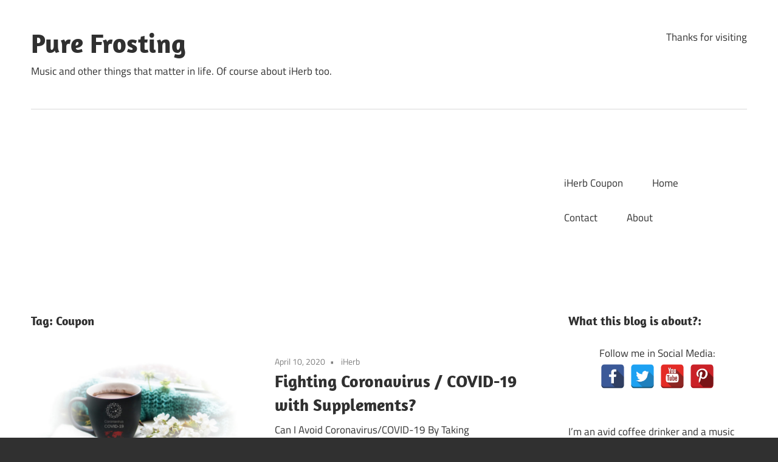

--- FILE ---
content_type: text/html; charset=UTF-8
request_url: https://pusabase.com/blog/tag/coupon/
body_size: 9346
content:
<!DOCTYPE html>
<html dir="ltr" lang="en-US"
	prefix="og: https://ogp.me/ns#" >
<head>
<meta charset="UTF-8">
<meta name="viewport" content="width=device-width, initial-scale=1">
<link rel="profile" href="http://gmpg.org/xfn/11">
<link rel="pingback" href="https://pusabase.com/blog/xmlrpc.php">

<title>Coupon | Pure Frosting</title>

		<!-- All in One SEO 4.2.2 -->
		<meta name="robots" content="max-image-preview:large" />
		<meta name="keywords" content="zinc,covid 19,coronavirus,corona,vitamin e,elderberry,vitamic c,iherb,coupon,iherb black friday 2019,code,voucher,loyalty credit,rewards,affiliate,program,iherb vs vitacost,vitacost vs iherb,vitacost,jerky,vegan jerky,vegan jerky review,review,reviews,iherb coupon,best iherb coupon,discount,free,campaigns,reward system,campaign,i-herb,iherb discount coupon code,madre labs,coupons,vitacost coupon,quest nutrition,protein bar" />
		<link rel="canonical" href="https://pusabase.com/blog/tag/coupon/" />
		<link rel="next" href="https://pusabase.com/blog/tag/coupon/page/2/" />
		<meta name="google" content="nositelinkssearchbox" />
		<script type="application/ld+json" class="aioseo-schema">
			{"@context":"https:\/\/schema.org","@graph":[{"@type":"WebSite","@id":"https:\/\/pusabase.com\/blog\/#website","url":"https:\/\/pusabase.com\/blog\/","name":"Pure Frosting","description":"Music and other things that matter in life. Of course about iHerb too.","inLanguage":"en-US","publisher":{"@id":"https:\/\/pusabase.com\/blog\/#organization"}},{"@type":"Organization","@id":"https:\/\/pusabase.com\/blog\/#organization","name":"Pure Frosting","url":"https:\/\/pusabase.com\/blog\/"},{"@type":"BreadcrumbList","@id":"https:\/\/pusabase.com\/blog\/tag\/coupon\/#breadcrumblist","itemListElement":[{"@type":"ListItem","@id":"https:\/\/pusabase.com\/blog\/#listItem","position":1,"item":{"@type":"WebPage","@id":"https:\/\/pusabase.com\/blog\/","name":"Home","description":"Welcome to my Badlands blog. Talk about anti-bullying, common-sense, Bruce Springsteen and other music, iherb and all the other things I'm into.","url":"https:\/\/pusabase.com\/blog\/"},"nextItem":"https:\/\/pusabase.com\/blog\/tag\/coupon\/#listItem"},{"@type":"ListItem","@id":"https:\/\/pusabase.com\/blog\/tag\/coupon\/#listItem","position":2,"item":{"@type":"WebPage","@id":"https:\/\/pusabase.com\/blog\/tag\/coupon\/","name":"Coupon","url":"https:\/\/pusabase.com\/blog\/tag\/coupon\/"},"previousItem":"https:\/\/pusabase.com\/blog\/#listItem"}]},{"@type":"CollectionPage","@id":"https:\/\/pusabase.com\/blog\/tag\/coupon\/#collectionpage","url":"https:\/\/pusabase.com\/blog\/tag\/coupon\/","name":"Coupon | Pure Frosting","inLanguage":"en-US","isPartOf":{"@id":"https:\/\/pusabase.com\/blog\/#website"},"breadcrumb":{"@id":"https:\/\/pusabase.com\/blog\/tag\/coupon\/#breadcrumblist"}}]}
		</script>
		<script type="text/javascript" >
			window.ga=window.ga||function(){(ga.q=ga.q||[]).push(arguments)};ga.l=+new Date;
			ga('create', "UA-18858505-8", 'auto');
			ga('send', 'pageview');
		</script>
		<script async src="https://www.google-analytics.com/analytics.js"></script>
		<!-- All in One SEO -->

<link rel='dns-prefetch' href='//m9m6e2w5.stackpathcdn.com' />
<link rel='dns-prefetch' href='//cdn.shareaholic.net' />
<link rel='dns-prefetch' href='//www.shareaholic.net' />
<link rel='dns-prefetch' href='//analytics.shareaholic.com' />
<link rel='dns-prefetch' href='//recs.shareaholic.com' />
<link rel='dns-prefetch' href='//partner.shareaholic.com' />
<link rel="alternate" type="application/rss+xml" title="Pure Frosting &raquo; Feed" href="https://pusabase.com/blog/feed/" />
<link rel="alternate" type="application/rss+xml" title="Pure Frosting &raquo; Comments Feed" href="https://pusabase.com/blog/comments/feed/" />
<link rel="alternate" type="application/rss+xml" title="Pure Frosting &raquo; Coupon Tag Feed" href="https://pusabase.com/blog/tag/coupon/feed/" />
<!-- Shareaholic - https://www.shareaholic.com -->
<link rel='preload' href='//cdn.shareaholic.net/assets/pub/shareaholic.js' as='script'/>
<script data-no-minify='1' data-cfasync='false'>
_SHR_SETTINGS = {"endpoints":{"local_recs_url":"https:\/\/pusabase.com\/blog\/wp-admin\/admin-ajax.php?action=shareaholic_permalink_related","ajax_url":"https:\/\/pusabase.com\/blog\/wp-admin\/admin-ajax.php","share_counts_url":"https:\/\/pusabase.com\/blog\/wp-admin\/admin-ajax.php?action=shareaholic_share_counts_api"},"site_id":"45eced042dbd1e5c5075cb0d18990975"};
</script>
<script data-no-minify='1' data-cfasync='false' src='//cdn.shareaholic.net/assets/pub/shareaholic.js' data-shr-siteid='45eced042dbd1e5c5075cb0d18990975' async ></script>

<!-- Shareaholic Content Tags -->
<meta name='shareaholic:site_name' content='Pure Frosting' />
<meta name='shareaholic:language' content='en-US' />
<meta name='shareaholic:article_visibility' content='private' />
<meta name='shareaholic:site_id' content='45eced042dbd1e5c5075cb0d18990975' />
<meta name='shareaholic:wp_version' content='9.7.5' />

<!-- Shareaholic Content Tags End -->
<link rel='stylesheet' id='maxwell-theme-fonts-css'  href='https://pusabase.com/blog/wp-content/fonts/d9c8169647dc47ef27dda27cdd0ade53.css' type='text/css' media='all' />
<link rel='stylesheet' id='wp-block-library-css'  href='https://pusabase.com/blog/wp-includes/css/dist/block-library/style.min.css' type='text/css' media='all' />
<style id='global-styles-inline-css' type='text/css'>
body{--wp--preset--color--black: #000000;--wp--preset--color--cyan-bluish-gray: #abb8c3;--wp--preset--color--white: #ffffff;--wp--preset--color--pale-pink: #f78da7;--wp--preset--color--vivid-red: #cf2e2e;--wp--preset--color--luminous-vivid-orange: #ff6900;--wp--preset--color--luminous-vivid-amber: #fcb900;--wp--preset--color--light-green-cyan: #7bdcb5;--wp--preset--color--vivid-green-cyan: #00d084;--wp--preset--color--pale-cyan-blue: #8ed1fc;--wp--preset--color--vivid-cyan-blue: #0693e3;--wp--preset--color--vivid-purple: #9b51e0;--wp--preset--color--primary: #33bbcc;--wp--preset--color--secondary: #008899;--wp--preset--color--tertiary: #005566;--wp--preset--color--accent: #cc3833;--wp--preset--color--highlight: #009912;--wp--preset--color--light-gray: #f0f0f0;--wp--preset--color--gray: #999999;--wp--preset--color--dark-gray: #303030;--wp--preset--gradient--vivid-cyan-blue-to-vivid-purple: linear-gradient(135deg,rgba(6,147,227,1) 0%,rgb(155,81,224) 100%);--wp--preset--gradient--light-green-cyan-to-vivid-green-cyan: linear-gradient(135deg,rgb(122,220,180) 0%,rgb(0,208,130) 100%);--wp--preset--gradient--luminous-vivid-amber-to-luminous-vivid-orange: linear-gradient(135deg,rgba(252,185,0,1) 0%,rgba(255,105,0,1) 100%);--wp--preset--gradient--luminous-vivid-orange-to-vivid-red: linear-gradient(135deg,rgba(255,105,0,1) 0%,rgb(207,46,46) 100%);--wp--preset--gradient--very-light-gray-to-cyan-bluish-gray: linear-gradient(135deg,rgb(238,238,238) 0%,rgb(169,184,195) 100%);--wp--preset--gradient--cool-to-warm-spectrum: linear-gradient(135deg,rgb(74,234,220) 0%,rgb(151,120,209) 20%,rgb(207,42,186) 40%,rgb(238,44,130) 60%,rgb(251,105,98) 80%,rgb(254,248,76) 100%);--wp--preset--gradient--blush-light-purple: linear-gradient(135deg,rgb(255,206,236) 0%,rgb(152,150,240) 100%);--wp--preset--gradient--blush-bordeaux: linear-gradient(135deg,rgb(254,205,165) 0%,rgb(254,45,45) 50%,rgb(107,0,62) 100%);--wp--preset--gradient--luminous-dusk: linear-gradient(135deg,rgb(255,203,112) 0%,rgb(199,81,192) 50%,rgb(65,88,208) 100%);--wp--preset--gradient--pale-ocean: linear-gradient(135deg,rgb(255,245,203) 0%,rgb(182,227,212) 50%,rgb(51,167,181) 100%);--wp--preset--gradient--electric-grass: linear-gradient(135deg,rgb(202,248,128) 0%,rgb(113,206,126) 100%);--wp--preset--gradient--midnight: linear-gradient(135deg,rgb(2,3,129) 0%,rgb(40,116,252) 100%);--wp--preset--duotone--dark-grayscale: url('#wp-duotone-dark-grayscale');--wp--preset--duotone--grayscale: url('#wp-duotone-grayscale');--wp--preset--duotone--purple-yellow: url('#wp-duotone-purple-yellow');--wp--preset--duotone--blue-red: url('#wp-duotone-blue-red');--wp--preset--duotone--midnight: url('#wp-duotone-midnight');--wp--preset--duotone--magenta-yellow: url('#wp-duotone-magenta-yellow');--wp--preset--duotone--purple-green: url('#wp-duotone-purple-green');--wp--preset--duotone--blue-orange: url('#wp-duotone-blue-orange');--wp--preset--font-size--small: 13px;--wp--preset--font-size--medium: 20px;--wp--preset--font-size--large: 36px;--wp--preset--font-size--x-large: 42px;}.has-black-color{color: var(--wp--preset--color--black) !important;}.has-cyan-bluish-gray-color{color: var(--wp--preset--color--cyan-bluish-gray) !important;}.has-white-color{color: var(--wp--preset--color--white) !important;}.has-pale-pink-color{color: var(--wp--preset--color--pale-pink) !important;}.has-vivid-red-color{color: var(--wp--preset--color--vivid-red) !important;}.has-luminous-vivid-orange-color{color: var(--wp--preset--color--luminous-vivid-orange) !important;}.has-luminous-vivid-amber-color{color: var(--wp--preset--color--luminous-vivid-amber) !important;}.has-light-green-cyan-color{color: var(--wp--preset--color--light-green-cyan) !important;}.has-vivid-green-cyan-color{color: var(--wp--preset--color--vivid-green-cyan) !important;}.has-pale-cyan-blue-color{color: var(--wp--preset--color--pale-cyan-blue) !important;}.has-vivid-cyan-blue-color{color: var(--wp--preset--color--vivid-cyan-blue) !important;}.has-vivid-purple-color{color: var(--wp--preset--color--vivid-purple) !important;}.has-black-background-color{background-color: var(--wp--preset--color--black) !important;}.has-cyan-bluish-gray-background-color{background-color: var(--wp--preset--color--cyan-bluish-gray) !important;}.has-white-background-color{background-color: var(--wp--preset--color--white) !important;}.has-pale-pink-background-color{background-color: var(--wp--preset--color--pale-pink) !important;}.has-vivid-red-background-color{background-color: var(--wp--preset--color--vivid-red) !important;}.has-luminous-vivid-orange-background-color{background-color: var(--wp--preset--color--luminous-vivid-orange) !important;}.has-luminous-vivid-amber-background-color{background-color: var(--wp--preset--color--luminous-vivid-amber) !important;}.has-light-green-cyan-background-color{background-color: var(--wp--preset--color--light-green-cyan) !important;}.has-vivid-green-cyan-background-color{background-color: var(--wp--preset--color--vivid-green-cyan) !important;}.has-pale-cyan-blue-background-color{background-color: var(--wp--preset--color--pale-cyan-blue) !important;}.has-vivid-cyan-blue-background-color{background-color: var(--wp--preset--color--vivid-cyan-blue) !important;}.has-vivid-purple-background-color{background-color: var(--wp--preset--color--vivid-purple) !important;}.has-black-border-color{border-color: var(--wp--preset--color--black) !important;}.has-cyan-bluish-gray-border-color{border-color: var(--wp--preset--color--cyan-bluish-gray) !important;}.has-white-border-color{border-color: var(--wp--preset--color--white) !important;}.has-pale-pink-border-color{border-color: var(--wp--preset--color--pale-pink) !important;}.has-vivid-red-border-color{border-color: var(--wp--preset--color--vivid-red) !important;}.has-luminous-vivid-orange-border-color{border-color: var(--wp--preset--color--luminous-vivid-orange) !important;}.has-luminous-vivid-amber-border-color{border-color: var(--wp--preset--color--luminous-vivid-amber) !important;}.has-light-green-cyan-border-color{border-color: var(--wp--preset--color--light-green-cyan) !important;}.has-vivid-green-cyan-border-color{border-color: var(--wp--preset--color--vivid-green-cyan) !important;}.has-pale-cyan-blue-border-color{border-color: var(--wp--preset--color--pale-cyan-blue) !important;}.has-vivid-cyan-blue-border-color{border-color: var(--wp--preset--color--vivid-cyan-blue) !important;}.has-vivid-purple-border-color{border-color: var(--wp--preset--color--vivid-purple) !important;}.has-vivid-cyan-blue-to-vivid-purple-gradient-background{background: var(--wp--preset--gradient--vivid-cyan-blue-to-vivid-purple) !important;}.has-light-green-cyan-to-vivid-green-cyan-gradient-background{background: var(--wp--preset--gradient--light-green-cyan-to-vivid-green-cyan) !important;}.has-luminous-vivid-amber-to-luminous-vivid-orange-gradient-background{background: var(--wp--preset--gradient--luminous-vivid-amber-to-luminous-vivid-orange) !important;}.has-luminous-vivid-orange-to-vivid-red-gradient-background{background: var(--wp--preset--gradient--luminous-vivid-orange-to-vivid-red) !important;}.has-very-light-gray-to-cyan-bluish-gray-gradient-background{background: var(--wp--preset--gradient--very-light-gray-to-cyan-bluish-gray) !important;}.has-cool-to-warm-spectrum-gradient-background{background: var(--wp--preset--gradient--cool-to-warm-spectrum) !important;}.has-blush-light-purple-gradient-background{background: var(--wp--preset--gradient--blush-light-purple) !important;}.has-blush-bordeaux-gradient-background{background: var(--wp--preset--gradient--blush-bordeaux) !important;}.has-luminous-dusk-gradient-background{background: var(--wp--preset--gradient--luminous-dusk) !important;}.has-pale-ocean-gradient-background{background: var(--wp--preset--gradient--pale-ocean) !important;}.has-electric-grass-gradient-background{background: var(--wp--preset--gradient--electric-grass) !important;}.has-midnight-gradient-background{background: var(--wp--preset--gradient--midnight) !important;}.has-small-font-size{font-size: var(--wp--preset--font-size--small) !important;}.has-medium-font-size{font-size: var(--wp--preset--font-size--medium) !important;}.has-large-font-size{font-size: var(--wp--preset--font-size--large) !important;}.has-x-large-font-size{font-size: var(--wp--preset--font-size--x-large) !important;}
</style>
<link rel='stylesheet' id='spacexchimp_p005-bootstrap-tooltip-css-css'  href='https://pusabase.com/blog/wp-content/plugins/social-media-buttons-toolbar/inc/lib/bootstrap-tooltip/bootstrap-tooltip.css' type='text/css' media='all' />
<link rel='stylesheet' id='spacexchimp_p005-frontend-css-css'  href='https://pusabase.com/blog/wp-content/plugins/social-media-buttons-toolbar/inc/css/frontend.css' type='text/css' media='all' />
<style id='spacexchimp_p005-frontend-css-inline-css' type='text/css'>

                    .sxc-follow-buttons {
                        text-align: center !important;
                    }
                    .sxc-follow-buttons .sxc-follow-button,
                    .sxc-follow-buttons .sxc-follow-button a,
                    .sxc-follow-buttons .sxc-follow-button a img {
                        width: 40px !important;
                        height: 40px !important;
                    }
                    .sxc-follow-buttons .sxc-follow-button {
                        margin: 2.5px !important;
                    }
                  
</style>
<link rel='stylesheet' id='maxwell-stylesheet-css'  href='https://pusabase.com/blog/wp-content/themes/maxwell/style.css' type='text/css' media='all' />
<link rel='stylesheet' id='maxwell-safari-flexbox-fixes-css'  href='https://pusabase.com/blog/wp-content/themes/maxwell/assets/css/safari-flexbox-fixes.css' type='text/css' media='all' />
<script type='text/javascript' src='https://pusabase.com/blog/wp-includes/js/jquery/jquery.min.js' id='jquery-core-js'></script>
<script type='text/javascript' src='https://pusabase.com/blog/wp-includes/js/jquery/jquery-migrate.min.js' id='jquery-migrate-js'></script>
<script type='text/javascript' src='https://pusabase.com/blog/wp-content/plugins/social-media-buttons-toolbar/inc/lib/bootstrap-tooltip/bootstrap-tooltip.js' id='spacexchimp_p005-bootstrap-tooltip-js-js'></script>
<!--[if lt IE 9]>
<script type='text/javascript' src='https://pusabase.com/blog/wp-content/themes/maxwell/assets/js/html5shiv.min.js' id='html5shiv-js'></script>
<![endif]-->
<script type='text/javascript' src='https://pusabase.com/blog/wp-content/themes/maxwell/assets/js/svgxuse.min.js' id='svgxuse-js'></script>
<link rel="https://api.w.org/" href="https://pusabase.com/blog/wp-json/" /><link rel="alternate" type="application/json" href="https://pusabase.com/blog/wp-json/wp/v2/tags/122" /><link rel="EditURI" type="application/rsd+xml" title="RSD" href="https://pusabase.com/blog/xmlrpc.php?rsd" />
<link rel="wlwmanifest" type="application/wlwmanifest+xml" href="https://pusabase.com/blog/wp-includes/wlwmanifest.xml" /> 
<meta name="generator" content="WordPress 6.0.11" />
<script async src="https://pagead2.googlesyndication.com/pagead/js/adsbygoogle.js?client=ca-pub-9953175473586001"
     crossorigin="anonymous"></script>
	</head>

<body class="archive tag tag-coupon tag-122 wp-embed-responsive post-layout-one-column">
<svg xmlns="http://www.w3.org/2000/svg" viewBox="0 0 0 0" width="0" height="0" focusable="false" role="none" style="visibility: hidden; position: absolute; left: -9999px; overflow: hidden;" ><defs><filter id="wp-duotone-dark-grayscale"><feColorMatrix color-interpolation-filters="sRGB" type="matrix" values=" .299 .587 .114 0 0 .299 .587 .114 0 0 .299 .587 .114 0 0 .299 .587 .114 0 0 " /><feComponentTransfer color-interpolation-filters="sRGB" ><feFuncR type="table" tableValues="0 0.49803921568627" /><feFuncG type="table" tableValues="0 0.49803921568627" /><feFuncB type="table" tableValues="0 0.49803921568627" /><feFuncA type="table" tableValues="1 1" /></feComponentTransfer><feComposite in2="SourceGraphic" operator="in" /></filter></defs></svg><svg xmlns="http://www.w3.org/2000/svg" viewBox="0 0 0 0" width="0" height="0" focusable="false" role="none" style="visibility: hidden; position: absolute; left: -9999px; overflow: hidden;" ><defs><filter id="wp-duotone-grayscale"><feColorMatrix color-interpolation-filters="sRGB" type="matrix" values=" .299 .587 .114 0 0 .299 .587 .114 0 0 .299 .587 .114 0 0 .299 .587 .114 0 0 " /><feComponentTransfer color-interpolation-filters="sRGB" ><feFuncR type="table" tableValues="0 1" /><feFuncG type="table" tableValues="0 1" /><feFuncB type="table" tableValues="0 1" /><feFuncA type="table" tableValues="1 1" /></feComponentTransfer><feComposite in2="SourceGraphic" operator="in" /></filter></defs></svg><svg xmlns="http://www.w3.org/2000/svg" viewBox="0 0 0 0" width="0" height="0" focusable="false" role="none" style="visibility: hidden; position: absolute; left: -9999px; overflow: hidden;" ><defs><filter id="wp-duotone-purple-yellow"><feColorMatrix color-interpolation-filters="sRGB" type="matrix" values=" .299 .587 .114 0 0 .299 .587 .114 0 0 .299 .587 .114 0 0 .299 .587 .114 0 0 " /><feComponentTransfer color-interpolation-filters="sRGB" ><feFuncR type="table" tableValues="0.54901960784314 0.98823529411765" /><feFuncG type="table" tableValues="0 1" /><feFuncB type="table" tableValues="0.71764705882353 0.25490196078431" /><feFuncA type="table" tableValues="1 1" /></feComponentTransfer><feComposite in2="SourceGraphic" operator="in" /></filter></defs></svg><svg xmlns="http://www.w3.org/2000/svg" viewBox="0 0 0 0" width="0" height="0" focusable="false" role="none" style="visibility: hidden; position: absolute; left: -9999px; overflow: hidden;" ><defs><filter id="wp-duotone-blue-red"><feColorMatrix color-interpolation-filters="sRGB" type="matrix" values=" .299 .587 .114 0 0 .299 .587 .114 0 0 .299 .587 .114 0 0 .299 .587 .114 0 0 " /><feComponentTransfer color-interpolation-filters="sRGB" ><feFuncR type="table" tableValues="0 1" /><feFuncG type="table" tableValues="0 0.27843137254902" /><feFuncB type="table" tableValues="0.5921568627451 0.27843137254902" /><feFuncA type="table" tableValues="1 1" /></feComponentTransfer><feComposite in2="SourceGraphic" operator="in" /></filter></defs></svg><svg xmlns="http://www.w3.org/2000/svg" viewBox="0 0 0 0" width="0" height="0" focusable="false" role="none" style="visibility: hidden; position: absolute; left: -9999px; overflow: hidden;" ><defs><filter id="wp-duotone-midnight"><feColorMatrix color-interpolation-filters="sRGB" type="matrix" values=" .299 .587 .114 0 0 .299 .587 .114 0 0 .299 .587 .114 0 0 .299 .587 .114 0 0 " /><feComponentTransfer color-interpolation-filters="sRGB" ><feFuncR type="table" tableValues="0 0" /><feFuncG type="table" tableValues="0 0.64705882352941" /><feFuncB type="table" tableValues="0 1" /><feFuncA type="table" tableValues="1 1" /></feComponentTransfer><feComposite in2="SourceGraphic" operator="in" /></filter></defs></svg><svg xmlns="http://www.w3.org/2000/svg" viewBox="0 0 0 0" width="0" height="0" focusable="false" role="none" style="visibility: hidden; position: absolute; left: -9999px; overflow: hidden;" ><defs><filter id="wp-duotone-magenta-yellow"><feColorMatrix color-interpolation-filters="sRGB" type="matrix" values=" .299 .587 .114 0 0 .299 .587 .114 0 0 .299 .587 .114 0 0 .299 .587 .114 0 0 " /><feComponentTransfer color-interpolation-filters="sRGB" ><feFuncR type="table" tableValues="0.78039215686275 1" /><feFuncG type="table" tableValues="0 0.94901960784314" /><feFuncB type="table" tableValues="0.35294117647059 0.47058823529412" /><feFuncA type="table" tableValues="1 1" /></feComponentTransfer><feComposite in2="SourceGraphic" operator="in" /></filter></defs></svg><svg xmlns="http://www.w3.org/2000/svg" viewBox="0 0 0 0" width="0" height="0" focusable="false" role="none" style="visibility: hidden; position: absolute; left: -9999px; overflow: hidden;" ><defs><filter id="wp-duotone-purple-green"><feColorMatrix color-interpolation-filters="sRGB" type="matrix" values=" .299 .587 .114 0 0 .299 .587 .114 0 0 .299 .587 .114 0 0 .299 .587 .114 0 0 " /><feComponentTransfer color-interpolation-filters="sRGB" ><feFuncR type="table" tableValues="0.65098039215686 0.40392156862745" /><feFuncG type="table" tableValues="0 1" /><feFuncB type="table" tableValues="0.44705882352941 0.4" /><feFuncA type="table" tableValues="1 1" /></feComponentTransfer><feComposite in2="SourceGraphic" operator="in" /></filter></defs></svg><svg xmlns="http://www.w3.org/2000/svg" viewBox="0 0 0 0" width="0" height="0" focusable="false" role="none" style="visibility: hidden; position: absolute; left: -9999px; overflow: hidden;" ><defs><filter id="wp-duotone-blue-orange"><feColorMatrix color-interpolation-filters="sRGB" type="matrix" values=" .299 .587 .114 0 0 .299 .587 .114 0 0 .299 .587 .114 0 0 .299 .587 .114 0 0 " /><feComponentTransfer color-interpolation-filters="sRGB" ><feFuncR type="table" tableValues="0.098039215686275 1" /><feFuncG type="table" tableValues="0 0.66274509803922" /><feFuncB type="table" tableValues="0.84705882352941 0.41960784313725" /><feFuncA type="table" tableValues="1 1" /></feComponentTransfer><feComposite in2="SourceGraphic" operator="in" /></filter></defs></svg>
	
	
	<div id="page" class="hfeed site">

		<a class="skip-link screen-reader-text" href="#content">Skip to content</a>

		
		<header id="masthead" class="site-header clearfix" role="banner">

			<div class="header-main container clearfix">

				<div id="logo" class="site-branding clearfix">

										
			<p class="site-title"><a href="https://pusabase.com/blog/" rel="home">Pure Frosting</a></p>

							
			<p class="site-description">Music and other things that matter in life. Of course about iHerb too.</p>

		
				</div><!-- .site-branding -->

				<div class="header-widgets clearfix">

					<aside id="text-8" class="header-widget widget_text">			<div class="textwidget">Thanks for visiting</div>
		</aside>
				</div><!-- .header-widgets -->

			</div><!-- .header-main -->

			

	<div id="main-navigation-wrap" class="primary-navigation-wrap">

		
		<button class="primary-menu-toggle menu-toggle" aria-controls="primary-menu" aria-expanded="false" >
			<svg class="icon icon-menu" aria-hidden="true" role="img"> <use xlink:href="https://pusabase.com/blog/wp-content/themes/maxwell/assets/icons/genericons-neue.svg#menu"></use> </svg><svg class="icon icon-close" aria-hidden="true" role="img"> <use xlink:href="https://pusabase.com/blog/wp-content/themes/maxwell/assets/icons/genericons-neue.svg#close"></use> </svg>			<span class="menu-toggle-text">Navigation</span>
		</button>

		<div class="primary-navigation">

			<nav id="site-navigation" class="main-navigation" role="navigation"  aria-label="Primary Menu">

				<ul id="primary-menu" class="menu"><li id="menu-item-2448" class="menu-item menu-item-type-post_type menu-item-object-page menu-item-2448"><a title="IHerb Discount Coupon Code" href="https://pusabase.com/blog/best-iherb-coupon/">iHerb Coupon</a></li>
<li id="menu-item-2446" class="menu-item menu-item-type-custom menu-item-object-custom menu-item-home menu-item-2446"><a href="http://pusabase.com/blog/">Home</a></li>
<li id="menu-item-2449" class="menu-item menu-item-type-post_type menu-item-object-page menu-item-2449"><a href="https://pusabase.com/blog/contact/">Contact</a></li>
<li id="menu-item-2447" class="menu-item menu-item-type-post_type menu-item-object-page menu-item-2447"><a href="https://pusabase.com/blog/about/">About</a></li>
</ul>			</nav><!-- #site-navigation -->

		</div><!-- .primary-navigation -->

	</div>



		</header><!-- #masthead -->

		
		
		<div id="content" class="site-content container clearfix">

			
	<section id="primary" class="content-archive content-area">
		<main id="main" class="site-main" role="main">

		
			<header class="page-header">

				<h1 class="archive-title">Tag: <span>Coupon</span></h1>				
			</header><!-- .page-header -->

			<div id="post-wrapper" class="post-wrapper clearfix">

				
<div class="post-column clearfix">

	<article id="post-3405" class="post-3405 post type-post status-publish format-standard has-post-thumbnail hentry category-iherb tag-corona tag-coronavirus tag-coupon tag-covid-19 tag-elderberry tag-iherb tag-vitamic-c tag-vitamin-e tag-zinc">

		
			<a class="wp-post-image-link" href="https://pusabase.com/blog/2020/04/10/fighting-coronavirus-covid-19-with-supplements/" rel="bookmark">
				<img width="850" height="550" src="https://pusabase.com/blog/wp-content/uploads/2020/04/supplements-850x550.jpg" class="attachment-post-thumbnail size-post-thumbnail wp-post-image" alt="" />			</a>

		
		<header class="entry-header">

			<div class="entry-meta"><span class="meta-date"><a href="https://pusabase.com/blog/2020/04/10/fighting-coronavirus-covid-19-with-supplements/" title="10:18 am" rel="bookmark"><time class="entry-date published updated" datetime="2020-04-10T10:18:01+00:00">April 10, 2020</time></a></span><span class="meta-category"> <a href="https://pusabase.com/blog/category/iherb/" rel="category tag">iHerb</a></span></div>
			<h2 class="entry-title"><a href="https://pusabase.com/blog/2020/04/10/fighting-coronavirus-covid-19-with-supplements/" rel="bookmark">Fighting Coronavirus / COVID-19 with Supplements?</a></h2>
		</header><!-- .entry-header -->

		<div class="entry-content entry-excerpt clearfix">
			<p>Can I Avoid Coronavirus/COVID-19 By Taking Supplements? Before you&#8217;ll continue any further. Please notice that there is no supplement that will cure you from the coronavirus (Covid-19). I&#8217;m writing this to everyone who is like me; To those who try every possible way to fight this disease. I call it an extra step! Back in 2016 I had the Swine</p>
<div style='display:none;' class='shareaholic-canvas' data-app='share_buttons' data-title='Fighting Coronavirus / COVID-19 with Supplements?' data-link='https://pusabase.com/blog/2020/04/10/fighting-coronavirus-covid-19-with-supplements/' data-app-id-name='category_below_content'></div>			
			<a href="https://pusabase.com/blog/2020/04/10/fighting-coronavirus-covid-19-with-supplements/" class="more-link">Continue reading</a>

				</div><!-- .entry-content -->

	</article>

</div>

<div class="post-column clearfix">

	<article id="post-3349" class="post-3349 post type-post status-publish format-standard has-post-thumbnail hentry category-black-friday category-iherb tag-code tag-coupon tag-iherb-black-friday-2019 tag-loyalty-credit tag-voucher">

		
			<a class="wp-post-image-link" href="https://pusabase.com/blog/2019/11/26/iherb-black-friday-2019/" rel="bookmark">
				<img width="658" height="428" src="https://pusabase.com/blog/wp-content/uploads/2019/11/iherb.jpg" class="attachment-post-thumbnail size-post-thumbnail wp-post-image" alt="iherb black friday 2019" loading="lazy" srcset="https://pusabase.com/blog/wp-content/uploads/2019/11/iherb.jpg 658w, https://pusabase.com/blog/wp-content/uploads/2019/11/iherb-300x195.jpg 300w, https://pusabase.com/blog/wp-content/uploads/2019/11/iherb-640x416.jpg 640w" sizes="(max-width: 658px) 100vw, 658px" />			</a>

		
		<header class="entry-header">

			<div class="entry-meta"><span class="meta-date"><a href="https://pusabase.com/blog/2019/11/26/iherb-black-friday-2019/" title="7:25 am" rel="bookmark"><time class="entry-date published updated" datetime="2019-11-26T07:25:45+00:00">November 26, 2019</time></a></span><span class="meta-category"> <a href="https://pusabase.com/blog/category/black-friday/" rel="category tag">Black Friday</a> / <a href="https://pusabase.com/blog/category/iherb/" rel="category tag">iHerb</a></span></div>
			<h2 class="entry-title"><a href="https://pusabase.com/blog/2019/11/26/iherb-black-friday-2019/" rel="bookmark">Iherb Black Friday 2019</a></h2>
		</header><!-- .entry-header -->

		<div class="entry-content entry-excerpt clearfix">
			<p>It&#8217;s That Time Again! Black Friday 2019 on iHerb Black Friday kicks off the Christmas Holiday season. It&#8217;s usually the best time to buy Christmas gifts (Unless you already bought then in January sales). Iherb is a great place for gift ideas. You&#8217;ll get organic and natural products with nice discounts. If you are new to iHerb. Always start your</p>
<div style='display:none;' class='shareaholic-canvas' data-app='share_buttons' data-title='Iherb Black Friday 2019' data-link='https://pusabase.com/blog/2019/11/26/iherb-black-friday-2019/' data-app-id-name='category_below_content'></div>			
			<a href="https://pusabase.com/blog/2019/11/26/iherb-black-friday-2019/" class="more-link">Continue reading</a>

				</div><!-- .entry-content -->

	</article>

</div>

<div class="post-column clearfix">

	<article id="post-2872" class="post-2872 post type-post status-publish format-standard hentry category-affiliate-networks category-iherb category-vitacost tag-affiliate tag-coupon tag-iherb tag-iherb-vs-vitacost tag-program tag-rewards tag-vitacost tag-vitacost-vs-iherb">

		
		<header class="entry-header">

			<div class="entry-meta"><span class="meta-date"><a href="https://pusabase.com/blog/2017/06/20/affiliate-battle-iherb-vs-vitacost/" title="5:44 pm" rel="bookmark"><time class="entry-date published updated" datetime="2017-06-20T17:44:24+00:00">June 20, 2017</time></a></span><span class="meta-category"> <a href="https://pusabase.com/blog/category/affiliate-networks/" rel="category tag">Affiliate Networks</a> / <a href="https://pusabase.com/blog/category/iherb/" rel="category tag">iHerb</a> / <a href="https://pusabase.com/blog/category/vitacost/" rel="category tag">Vitacost</a></span></div>
			<h2 class="entry-title"><a href="https://pusabase.com/blog/2017/06/20/affiliate-battle-iherb-vs-vitacost/" rel="bookmark">Affiliate Battle: iHerb vs Vitacost</a></h2>
		</header><!-- .entry-header -->

		<div class="entry-content entry-excerpt clearfix">
			<p>iHerb Rewards vs Vitacost&#8217;s Refer A Friend &#8211; Which Affiliate Network is Better? Vitacost and iHerb are two large online stores for natural products and supplements. I&#8217;m sure there are more, but these two ships worldwide, and have gained reputation with their affiliate networks. IHERB: Iherb rewards program started as a MLM program, but it was discontinued as the Multi-Level</p>
<div style='display:none;' class='shareaholic-canvas' data-app='share_buttons' data-title='Affiliate Battle: iHerb vs Vitacost' data-link='https://pusabase.com/blog/2017/06/20/affiliate-battle-iherb-vs-vitacost/' data-app-id-name='category_below_content'></div>			
			<a href="https://pusabase.com/blog/2017/06/20/affiliate-battle-iherb-vs-vitacost/" class="more-link">Continue reading</a>

				</div><!-- .entry-content -->

	</article>

</div>

<div class="post-column clearfix">

	<article id="post-2547" class="post-2547 post type-post status-publish format-standard hentry category-iherb-reviews tag-coupon tag-iherb tag-jerky tag-review tag-reviews tag-vegan-jerky tag-vegan-jerky-review">

		
		<header class="entry-header">

			<div class="entry-meta"><span class="meta-date"><a href="https://pusabase.com/blog/2016/02/23/review-vegan-jerky-from-iherb/" title="9:27 am" rel="bookmark"><time class="entry-date published updated" datetime="2016-02-23T09:27:04+00:00">February 23, 2016</time></a></span><span class="meta-category"> <a href="https://pusabase.com/blog/category/iherb-reviews/" rel="category tag">iHerb Reviews</a></span></div>
			<h2 class="entry-title"><a href="https://pusabase.com/blog/2016/02/23/review-vegan-jerky-from-iherb/" rel="bookmark">Review: Vegan Jerky from iHerb</a></h2>
		</header><!-- .entry-header -->

		<div class="entry-content entry-excerpt clearfix">
			<p>Louisville Vegan Jerky Co &#8211; Vegan Jerky Reviews (purchased from iHerb) Let&#8217;s do a little more interesting protein snack review this time. I&#8217;m not a vegan, but I do replace meat with soy sometimes. When spiced properly, you can&#8217;t really tell a difference. Can a carnivore get fooled with a meatless vegan jerky. That&#8217;s the question! I bought three different</p>
<div style='display:none;' class='shareaholic-canvas' data-app='share_buttons' data-title='Review: Vegan Jerky from iHerb' data-link='https://pusabase.com/blog/2016/02/23/review-vegan-jerky-from-iherb/' data-app-id-name='category_below_content'></div>			
			<a href="https://pusabase.com/blog/2016/02/23/review-vegan-jerky-from-iherb/" class="more-link">Continue reading</a>

				</div><!-- .entry-content -->

	</article>

</div>

<div class="post-column clearfix">

	<article id="post-2163" class="post-2163 post type-post status-publish format-standard hentry category-iherb tag-best-iherb-coupon tag-campaigns tag-code tag-coupon tag-discount tag-i-herb tag-iherb tag-iherb-discount-coupon-code tag-iherb-coupon tag-madre-labs">

		
		<header class="entry-header">

			<div class="entry-meta"><span class="meta-date"><a href="https://pusabase.com/blog/2015/02/22/iherb-tips-bargain-omega-3-coq10-with-this-tip/" title="6:56 pm" rel="bookmark"><time class="entry-date published updated" datetime="2015-02-22T18:56:18+00:00">February 22, 2015</time></a></span><span class="meta-category"> <a href="https://pusabase.com/blog/category/iherb/" rel="category tag">iHerb</a></span></div>
			<h2 class="entry-title"><a href="https://pusabase.com/blog/2015/02/22/iherb-tips-bargain-omega-3-coq10-with-this-tip/" rel="bookmark">Iherb tips: Bargain Omega-3 &#038; CoQ10 with this tip</a></h2>
		</header><!-- .entry-header -->

		<div class="entry-content entry-excerpt clearfix">
			<p>iHerb tip of the month: Bargain Omega-3 &amp; CoQ10 products Now here&#8217;s a great tip how to save plenty with iHerb shopping. To get bargain priced Madre Labs, Omega 3 Premium Fish Oil and Doctor&#8217;s Best, CoQ10 with BioPerine.  You need to do this trick: Click &#8220;Add Both To Cart&#8221; on  Doctor&#8217;s Best, CoQ10, with BioPerine, 100 mg, 120 Softgels</p>
<div style='display:none;' class='shareaholic-canvas' data-app='share_buttons' data-title='Iherb tips: Bargain Omega-3 &amp; CoQ10 with this tip' data-link='https://pusabase.com/blog/2015/02/22/iherb-tips-bargain-omega-3-coq10-with-this-tip/' data-app-id-name='category_below_content'></div>			
			<a href="https://pusabase.com/blog/2015/02/22/iherb-tips-bargain-omega-3-coq10-with-this-tip/" class="more-link">Continue reading</a>

				</div><!-- .entry-content -->

	</article>

</div>

<div class="post-column clearfix">

	<article id="post-2140" class="post-2140 post type-post status-publish format-standard hentry category-iherb tag-coupon tag-coupons tag-iherb tag-iherb-coupon tag-protein-bar tag-quest-nutrition tag-review tag-reviews tag-vitacost tag-vitacost-coupon">

		
		<header class="entry-header">

			<div class="entry-meta"><span class="meta-date"><a href="https://pusabase.com/blog/2015/02/05/review-quest-nutrition-protein-bar-smores/" title="9:06 am" rel="bookmark"><time class="entry-date published updated" datetime="2015-02-05T09:06:26+00:00">February 5, 2015</time></a></span><span class="meta-category"> <a href="https://pusabase.com/blog/category/iherb/" rel="category tag">iHerb</a></span></div>
			<h2 class="entry-title"><a href="https://pusabase.com/blog/2015/02/05/review-quest-nutrition-protein-bar-smores/" rel="bookmark">Review: Quest Nutrition, Protein Bar, S&#8217;mores</a></h2>
		</header><!-- .entry-header -->

		<div class="entry-content entry-excerpt clearfix">
			<p>Protein Bar Review: Quest Nutrition, Protein Bar, S&#8217;mores (from iHerb) Like I promised on my previous blog post. Here&#8217;s my review of Quest Nutrition&#8217;s latest protein bar &#8220;S&#8217;mores&#8221;. It&#8217;s hard to compare these to S&#8217;mores as the taste has pretty much nothing to do with them. Although the picture on the box looks delicious. These taste like dough. S&#8217;mores protein</p>
<div style='display:none;' class='shareaholic-canvas' data-app='share_buttons' data-title='Review: Quest Nutrition, Protein Bar, S&#039;mores' data-link='https://pusabase.com/blog/2015/02/05/review-quest-nutrition-protein-bar-smores/' data-app-id-name='category_below_content'></div>			
			<a href="https://pusabase.com/blog/2015/02/05/review-quest-nutrition-protein-bar-smores/" class="more-link">Continue reading</a>

				</div><!-- .entry-content -->

	</article>

</div>

			</div>

			
	<nav class="navigation pagination" aria-label="Posts">
		<h2 class="screen-reader-text">Posts navigation</h2>
		<div class="nav-links"><span aria-current="page" class="page-numbers current">1</span>
<a class="page-numbers" href="https://pusabase.com/blog/tag/coupon/page/2/">2</a>
<a class="page-numbers" href="https://pusabase.com/blog/tag/coupon/page/3/">3</a>
<span class="page-numbers dots">&hellip;</span>
<a class="page-numbers" href="https://pusabase.com/blog/tag/coupon/page/15/">15</a>
<a class="next page-numbers" href="https://pusabase.com/blog/tag/coupon/page/2/"><span class="screen-reader-text">Next Posts</span>&raquo;</a></div>
	</nav>
		
		</main><!-- #main -->
	</section><!-- #primary -->

	
	<section id="secondary" class="sidebar widget-area clearfix" role="complementary">

		<aside id="text-6" class="widget widget_text clearfix"><div class="widget-header"><h3 class="widget-title">What this blog is about?:</h3></div>			<div class="textwidget"><p><center>Follow me in Social Media:
<ul class="sxc-follow-buttons">
<li class="sxc-follow-button">
                                    <a
                                        href="https://www.facebook.com/brucespringsteenfanblog/"
                                        
                                        title="Facebook"
                                        
                                    >
                                        <img
                                            src="https://pusabase.com/blog/wp-content/plugins/social-media-buttons-toolbar/inc/img/social-media-icons/facebook.png"
                                            alt="Facebook"
                                        />
                                    </a>
                              </li>
<li class="sxc-follow-button">
                                    <a
                                        href="https://twitter.com/brucetapes"
                                        
                                        title="Twitter"
                                        
                                    >
                                        <img
                                            src="https://pusabase.com/blog/wp-content/plugins/social-media-buttons-toolbar/inc/img/social-media-icons/twitter.png"
                                            alt="Twitter"
                                        />
                                    </a>
                              </li>
<li class="sxc-follow-button">
                                    <a
                                        href="https://youtube.com/brucetapes"
                                        
                                        title="YouTube"
                                        
                                    >
                                        <img
                                            src="https://pusabase.com/blog/wp-content/plugins/social-media-buttons-toolbar/inc/img/social-media-icons/youtube.png"
                                            alt="YouTube"
                                        />
                                    </a>
                              </li>
<li class="sxc-follow-button">
                                    <a
                                        href="https://pinterest.com/puoskari/"
                                        
                                        title="Pinterest"
                                        
                                    >
                                        <img
                                            src="https://pusabase.com/blog/wp-content/plugins/social-media-buttons-toolbar/inc/img/social-media-icons/pinterest.png"
                                            alt="Pinterest"
                                        />
                                    </a>
                              </li>
</ul>
</center>&nbsp;</p>
<p>I&#8217;m an avid coffee drinker and a music fan. I will talk about music. Mostly about Bruce Springsteen &amp; The Presidents of the USA (You know, the rock band!) but also about other artists.</p>
<p>I don’t believe in politics. I want to talk about politics too , but I’m not a part of any political party. I’m free from religious views too. I believe in the golden rule, and karma, but I don’t think those are copyrighted things by certain religious groups. They match perfectly together. <span style="font-weight: 400;">Be good to others, and doing good leads to more good things&#8230; That&#8217;s what life should be!</span></p>
<p>&nbsp;</p>
<p>&nbsp;</p>
</div>
		</aside>
		<aside id="recent-posts-3" class="widget widget_recent_entries clearfix">
		<div class="widget-header"><h3 class="widget-title">Other blog posts:</h3></div>
		<ul>
											<li>
					<a href="https://pusabase.com/blog/2023/03/18/fake-copyright-claims/">Fake Copyright Claims</a>
									</li>
											<li>
					<a href="https://pusabase.com/blog/2022/08/07/elvis-presley-hampton-roads-1972-restoration/">Elvis Presley &#8211; Hampton Roads 1972 Restoration</a>
									</li>
											<li>
					<a href="https://pusabase.com/blog/2022/08/05/bruce-springsteen-largo-1978-restoration/">Bruce Springsteen &#8211; Largo 1978 Restoration</a>
									</li>
											<li>
					<a href="https://pusabase.com/blog/2022/07/08/elvis-presley-memphis-1974-video-restoration/">Elvis Presley Memphis 1974 Video Restoration</a>
									</li>
											<li>
					<a href="https://pusabase.com/blog/2022/06/16/no-more-cool-websites/">No More Cool Websites</a>
									</li>
											<li>
					<a href="https://pusabase.com/blog/2022/04/15/the-presidents-of-the-usa-paradiso-2006/">The Presidents of the USA &#8211; Paradiso 2006</a>
									</li>
											<li>
					<a href="https://pusabase.com/blog/2022/02/03/neil-young-is-still-relevant-today/">Neil Young Is Still Relevant Today</a>
									</li>
											<li>
					<a href="https://pusabase.com/blog/2021/11/25/happy-thanksgiving-small-gift/">Happy Thanksgiving &#8211; Small Gift!</a>
									</li>
											<li>
					<a href="https://pusabase.com/blog/2021/10/23/bruce-springsteen-who-do-you-love-shes-the-one-4k/">Bruce Springsteen &#8211; Who Do You Love? &#8211; She&#8217;s The One 4K</a>
									</li>
											<li>
					<a href="https://pusabase.com/blog/2021/10/11/guns-n-roses-out-ta-get-me-ritz-4k/">Guns N’ Roses &#8211; Out ta Get Me &#8211; Ritz &#8211; 4K</a>
									</li>
					</ul>

		</aside>
	</section><!-- #secondary -->



	</div><!-- #content -->

	
	<div id="footer" class="footer-wrap">

		<footer id="colophon" class="site-footer container clearfix" role="contentinfo">

			
			<div id="footer-text" class="site-info">
				
	<span class="credit-link">
		WordPress Theme: Maxwell by <a href="https://themezee.com/" target="_blank" rel="nofollow">ThemeZee</a>.	</span>

				</div><!-- .site-info -->

		</footer><!-- #colophon -->

	</div>

</div><!-- #page -->

<script type='text/javascript' id='maxwell-navigation-js-extra'>
/* <![CDATA[ */
var maxwellScreenReaderText = {"expand":"Expand child menu","collapse":"Collapse child menu","icon":"<svg class=\"icon icon-expand\" aria-hidden=\"true\" role=\"img\"> <use xlink:href=\"https:\/\/pusabase.com\/blog\/wp-content\/themes\/maxwell\/assets\/icons\/genericons-neue.svg#expand\"><\/use> <\/svg>"};
/* ]]> */
</script>
<script type='text/javascript' src='https://pusabase.com/blog/wp-content/themes/maxwell/assets/js/navigation.min.js' id='maxwell-navigation-js'></script>

</body>
</html>

<!-- Page generated by LiteSpeed Cache 4.6 on 2026-01-25 12:11:00 -->

--- FILE ---
content_type: text/html; charset=utf-8
request_url: https://www.google.com/recaptcha/api2/aframe
body_size: 267
content:
<!DOCTYPE HTML><html><head><meta http-equiv="content-type" content="text/html; charset=UTF-8"></head><body><script nonce="BUnc5H2sbb7-_K8kOfJMoA">/** Anti-fraud and anti-abuse applications only. See google.com/recaptcha */ try{var clients={'sodar':'https://pagead2.googlesyndication.com/pagead/sodar?'};window.addEventListener("message",function(a){try{if(a.source===window.parent){var b=JSON.parse(a.data);var c=clients[b['id']];if(c){var d=document.createElement('img');d.src=c+b['params']+'&rc='+(localStorage.getItem("rc::a")?sessionStorage.getItem("rc::b"):"");window.document.body.appendChild(d);sessionStorage.setItem("rc::e",parseInt(sessionStorage.getItem("rc::e")||0)+1);localStorage.setItem("rc::h",'1769717954536');}}}catch(b){}});window.parent.postMessage("_grecaptcha_ready", "*");}catch(b){}</script></body></html>